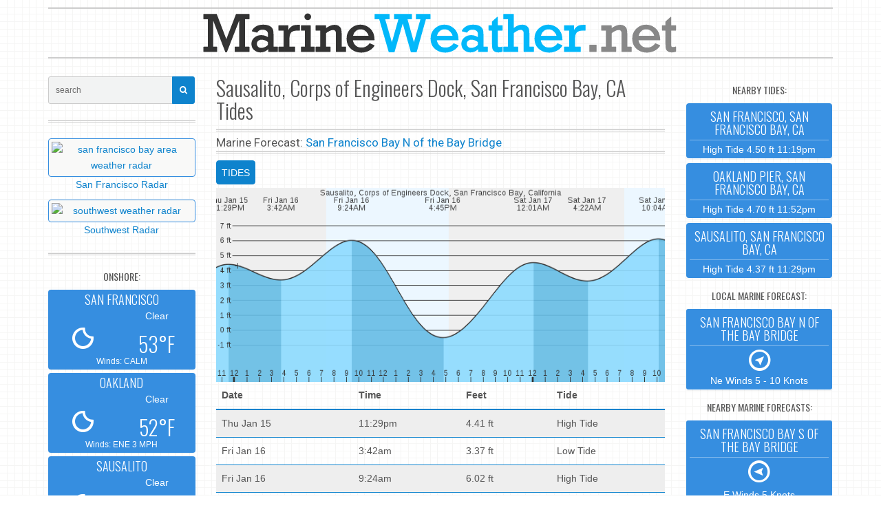

--- FILE ---
content_type: text/html; charset=utf-8
request_url: https://marineweather.net/tide/sausalito-corps-of-engineers-dock-san-francisco-bay-ca-tides
body_size: 4602
content:
<!DOCTYPE html> <html lang="en"> <head> <script type="text/javascript" async src="//c.pubguru.net/pg.marineweather.article.js"></script> <meta charset="utf-8"> <meta http-equiv="X-UA-Compatible" content="IE=edge"> <title>Sausalito, Corps of Engineers Dock, San Francisco Bay, CA Tides :: MarineWeather.net</title> <meta name="viewport" content="width=device-width, initial-scale=1.0"> <meta name="description" content="Tides for Sausalito, Corps of Engineers Dock, San Francisco Bay, CA"> <meta name="keywords" content="marine weather, marine forecast, tides, weather forecast, weather radar, hurricane, tropical storm"> <meta name="robots" content="follow, index" />  <meta http-equiv="cache-control" content="max-age=0" /> <meta http-equiv="cache-control" content="no-cache" /> <meta http-equiv="expires" content="0" /> <meta http-equiv="expires" content="Tue, 01 Jan 1980 1:00:00 GMT" /> <meta http-equiv="pragma" content="no-cache" /> <meta http-equiv="Refresh" content="1100" />  <meta name="apple-mobile-web-app-title" content="Weather"> <meta name="apple-mobile-web-app-capable" content="yes"> <meta name="mobile-web-app-capable" content="yes"> <meta name="apple-mobile-web-app-status-bar-style" content="black">  <meta property="og:site_name" content="Marine Weather" /> <meta property="og:type" content="website" /> <meta property="og:title" content="Sausalito, Corps of Engineers Dock, San Francisco Bay, CA Tides" /> <meta property="og:description" content="Tides for Sausalito, Corps of Engineers Dock, San Francisco Bay, CA"> <meta property="og:url" content="https://marineweather.net/tide/sausalito-corps-of-engineers-dock-san-francisco-bay-ca-tides" /> <meta property="og:image" content="https://wave.marineweather.net/itide/tides/png/ca_sausalito_corps_of_engineers_dock.png" />  <link href="https://mwx-13bc.kxcdn.com/boot/css/30515rrr.css" rel="stylesheet"> <link href="/boot/css/custom.css" rel="stylesheet">  <!--[if lt IE 9]> <script src="https://oss.maxcdn.com/libs/html5shiv/3.7.0/html5shiv.js"></script> <script async src="https://oss.maxcdn.com/libs/respond.js/1.3.0/respond.min.js"></script> <![endif]-->  <link rel="apple-touch-icon" sizes="57x57" href="/icons/apple-icon-57x57.png"> <link rel="apple-touch-icon" sizes="60x60" href="/icons/apple-icon-60x60.png"> <link rel="apple-touch-icon" sizes="72x72" href="/icons/apple-icon-72x72.png"> <link rel="apple-touch-icon" sizes="76x76" href="/icons/apple-icon-76x76.png"> <link rel="apple-touch-icon" sizes="114x114" href="/icons/apple-icon-114x114.png"> <link rel="apple-touch-icon" sizes="120x120" href="/icons/apple-icon-120x120.png"> <link rel="apple-touch-icon" sizes="144x144" href="/icons/apple-icon-144x144.png"> <link rel="apple-touch-icon" sizes="152x152" href="/icons/apple-icon-152x152.png"> <link rel="apple-touch-icon" sizes="180x180" href="/icons/apple-icon-180x180.png"> <link rel="icon" type="image/png" sizes="192x192" href="/icons/android-icon-192x192.png"> <link rel="icon" type="image/png" sizes="32x32" href="/icons/favicon-32x32.png"> <link rel="icon" type="image/png" sizes="96x96" href="/icons/favicon-96x96.png"> <link rel="icon" type="image/png" sizes="16x16" href="/icons/favicon-16x16.png"> <link rel="manifest" href="/icons/manifest.json">  <script async type="text/javascript" src="https://code.jquery.com/jquery.min.js"></script>  <script async src="https://www.googletagmanager.com/gtag/js?id=G-YZ7S65JV6Q"></script> <script>
  window.dataLayer = window.dataLayer || [];
  function gtag(){dataLayer.push(arguments);}
  gtag('js', new Date());
  gtag('config', 'G-YZ7S65JV6Q');
</script>  <script type="text/javascript">
$(document).ready(function(){
	var maxLength = 400;
	$(".show-read-more").each(function(){
		var myStr = $(this).text();
		if($.trim(myStr).length > maxLength){
			var newStr = myStr.substring(0, maxLength);
			var removedStr = myStr.substring(maxLength, $.trim(myStr).length);
			$(this).empty().html(newStr);
			$(this).append(' <a href="javascript:void(0);" class="read-more">read more tides...</a>');
			$(this).append('<span class="more-text">' + removedStr + '</span>');
		}
	});
	$(".read-more").click(function(){
		$(this).siblings(".more-text").contents().unwrap();
		$(this).remove();
	});
});
</script> <style type="text/css"> .show-read-more .more-text{ display: none; } </style> </head> <body onunload="">  <noscript> <iframe src="https://www.googletagmanager.com/ns.html?id=GTM-N6DTMPJ" height="0" width="0" style="display:none;visibility:hidden"></iframe> </noscript>  <section class="container" role="main"> <div class="row text-center"><pubguru data-pg-ad="marineweather.net_top_ad_1" ></pubguru></div> <header role="banner"> <a href="/"><img src="/boot/img/logo-mw-blu.png" class="img-responsive center-block" alt="Marine Weather Net" /></a> </header> <div class="row"> <div class="col-sm-14 col-md-14 col-sm-push-5 col-md-push-5 bk-no-overflow"> <div class="visible-xs bk-margin-bottom-10 center-block"> <form action="/search" method="get"><div class="input-group input-group-sm"> <input type="text" name="q" match="all" class="form-control" placeholder="search"> <span class="input-group-btn"> <button class="btn btn-primary" type="submit"><i class="fa fa-search"></i></button> </span> </div></form> </div> <h2 class="bk-margin-off-top bk-margin-bottom-10">Sausalito, Corps of Engineers Dock, San Francisco Bay, CA Tides</h2> <hr class="border-d bk-margin-off-top bk-margin-bottom-5"> <div class="forecast"> Marine Forecast: <a href="/coastal/san-francisco-bay-san-pablo-bay-suisun-bay-and-west-delta-ca-coastal-forecast">San Francisco Bay N of the Bay Bridge</a> </div> <hr class="border-d bk-margin-off-top bk-margin-bottom-10"> <ul id="mid-tab-animated" class="nav nav-pills bk-margin-bottom-5"> <li class="active"><a href="#tide" data-toggle="tab">TIDES</a></li> </ul>  <div> <div id="mid-tab-content" class="tab-content"> <div class="tab-pane fade in active" id="tide"> <img src="https://wave.marineweather.net/itide/tides/png/ca_sausalito_corps_of_engineers_dock.png?x=1768554726" class="img-responsive" alt="tide graph" /> <div class="table-responsive"> <table class="table table-striped table-colored-borders"> <thead><tr><th>Date</th><th>Time</th><th>Feet</th><th>Tide</th></tr></thead><tbody> <tr> <td>Thu Jan 15</td> <td>11:29pm</td> <td>4.41 ft</td> <td>High Tide</td> </tr> <tr> <td>Fri Jan 16</td> <td>3:42am</td> <td>3.37 ft</td> <td>Low Tide</td> </tr> <tr> <td>Fri Jan 16</td> <td>9:24am</td> <td>6.02 ft</td> <td>High Tide</td> </tr> <tr> <td>Fri Jan 16</td> <td>4:45pm</td> <td>-0.49 ft</td> <td>Low Tide</td> </tr> <tr> <td>Sat Jan 17</td> <td>12:01am</td> <td>4.53 ft</td> <td>High Tide</td> </tr> <tr> <td>Sat Jan 17</td> <td>4:22am</td> <td>3.30 ft</td> <td>Low Tide</td> </tr> <tr> <td>Sat Jan 17</td> <td>10:04am</td> <td>6.12 ft</td> <td>High Tide</td> </tr> <tr> <td>Sat Jan 17</td> <td>5:19pm</td> <td>-0.63 ft</td> <td>Low Tide</td> </tr> <tr> <td>Sun Jan 18</td> <td>12:29am</td> <td>4.62 ft</td> <td>High Tide</td> </tr> <tr> <td>Sun Jan 18</td> <td>4:58am</td> <td>3.19 ft</td> <td>Low Tide</td> </tr> <tr> <td>Sun Jan 18</td> <td>10:43am</td> <td>6.17 ft</td> <td>High Tide</td> </tr> <tr> <td>Sun Jan 18</td> <td>5:50pm</td> <td>-0.69 ft</td> <td>Low Tide</td> </tr> <tr> <td>Mon Jan 19</td> <td>12:57am</td> <td>4.71 ft</td> <td>High Tide</td> </tr> <tr> <td>Mon Jan 19</td> <td>5:35am</td> <td>3.05 ft</td> <td>Low Tide</td> </tr> <tr> <td>Mon Jan 19</td> <td>11:23am</td> <td>6.13 ft</td> <td>High Tide</td> </tr> <tr> <td>Mon Jan 19</td> <td>6:22pm</td> <td>-0.66 ft</td> <td>Low Tide</td> </tr> <tr> <td>Tue Jan 20</td> <td>1:24am</td> <td>4.83 ft</td> <td>High Tide</td> </tr> <tr> <td>Tue Jan 20</td> <td>6:14am</td> <td>2.87 ft</td> <td>Low Tide</td> </tr> <tr> <td>Tue Jan 20</td> <td>12:02pm</td> <td>5.96 ft</td> <td>High Tide</td> </tr> <tr> <td>Tue Jan 20</td> <td>6:54pm</td> <td>-0.51 ft</td> <td>Low Tide</td> </tr> <tr> <td>Wed Jan 21</td> <td>1:52am</td> <td>4.98 ft</td> <td>High Tide</td> </tr> <tr> <td>Wed Jan 21</td> <td>6:57am</td> <td>2.65 ft</td> <td>Low Tide</td> </tr> <tr> <td>Wed Jan 21</td> <td>12:44pm</td> <td>5.65 ft</td> <td>High Tide</td> </tr> <tr> <td>Wed Jan 21</td> <td>7:27pm</td> <td>-0.22 ft</td> <td>Low Tide</td> </tr> <tr> <td>Thu Jan 22</td> <td>2:21am</td> <td>5.16 ft</td> <td>High Tide</td> </tr> <tr> <td>Thu Jan 22</td> <td>7:45am</td> <td>2.37 ft</td> <td>Low Tide</td> </tr> <tr> <td>Thu Jan 22</td> <td>1:32pm</td> <td>5.21 ft</td> <td>High Tide</td> </tr> <tr> <td>Thu Jan 22</td> <td>8:01pm</td> <td>0.23 ft</td> <td>Low Tide</td> </tr> <tr> <td>Fri Jan 23</td> <td>2:52am</td> <td>5.37 ft</td> <td>High Tide</td> </tr> <tr> <td>Fri Jan 23</td> <td>8:41am</td> <td>2.04 ft</td> <td>Low Tide</td> </tr> <tr> <td>Fri Jan 23</td> <td>2:27pm</td> <td>4.67 ft</td> <td>High Tide</td> </tr> <tr> <td>Fri Jan 23</td> <td>8:38pm</td> <td>0.81 ft</td> <td>Low Tide</td> </tr> <tr> <td>Sat Jan 24</td> <td>3:27am</td> <td>5.58 ft</td> <td>High Tide</td> </tr> <tr> <td>Sat Jan 24</td> <td>9:44am</td> <td>1.64 ft</td> <td>Low Tide</td> </tr> <tr> <td>Sat Jan 24</td> <td>3:36pm</td> <td>4.10 ft</td> <td>High Tide</td> </tr> <tr> <td>Sat Jan 24</td> <td>9:20pm</td> <td>1.47 ft</td> <td>Low Tide</td> </tr> <tr> <td>Sun Jan 25</td> <td>4:06am</td> <td>5.79 ft</td> <td>High Tide</td> </tr> <tr> <td>Sun Jan 25</td> <td>10:55am</td> <td>1.16 ft</td> <td>Low Tide</td> </tr> <tr> <td>Sun Jan 25</td> <td>5:08pm</td> <td>3.67 ft</td> <td>High Tide</td> </tr> <tr> <td>Sun Jan 25</td> <td>10:09pm</td> <td>2.15 ft</td> <td>Low Tide</td> </tr> <tr> <td>Mon Jan 26</td> <td>4:52am</td> <td>5.97 ft</td> <td>High Tide</td> </tr> <tr> <td>Mon Jan 26</td> <td>12:08pm</td> <td>0.62 ft</td> <td>Low Tide</td> </tr> <tr> <td>Mon Jan 26</td> <td>7:00pm</td> <td>3.60 ft</td> <td>High Tide</td> </tr> <tr> <td>Mon Jan 26</td> <td>11:12pm</td> <td>2.75 ft</td> <td>Low Tide</td> </tr> <tr> <td>Tue Jan 27</td> <td>5:46am</td> <td>6.15 ft</td> <td>High Tide</td> </tr> <tr> <td>Tue Jan 27</td> <td>1:19pm</td> <td>0.05 ft</td> <td>Low Tide</td> </tr> <tr> <td>Tue Jan 27</td> <td>8:37pm</td> <td>3.88 ft</td> <td>High Tide</td> </tr> <tr> <td>Wed Jan 28</td> <td>12:28am</td> <td>3.14 ft</td> <td>Low Tide</td> </tr> <tr> <td>Wed Jan 28</td> <td>6:47am</td> <td>6.32 ft</td> <td>High Tide</td> </tr> <tr> <td>Wed Jan 28</td> <td>2:23pm</td> <td>-0.49 ft</td> <td>Low Tide</td> </tr> <tr> <td>Wed Jan 28</td> <td>9:44pm</td> <td>4.28 ft</td> <td>High Tide</td> </tr> <tr> <td>Thu Jan 29</td> <td>1:43am</td> <td>3.27 ft</td> <td>Low Tide</td> </tr> <tr> <td>Thu Jan 29</td> <td>7:49am</td> <td>6.52 ft</td> <td>High Tide</td> </tr> <tr> <td>Thu Jan 29</td> <td>3:19pm</td> <td>-0.91 ft</td> <td>Low Tide</td> </tr> <tr> <td>Thu Jan 29</td> <td>10:34pm</td> <td>4.64 ft</td> <td>High Tide</td> </tr> </tbody> </table> </div> <div class="col-xs-24 col-sm-24"> <div class="panel bk-widget bk-border-off bk-overflow center-block bk-margin-off-top bk-margin-off-bottom"> <div class="panel-body bk-padding-5 widget-region line-height text-center"> SHARE THIS PAGE:&nbsp;&nbsp; <a href="mailto:?subject=Tides: Sausalito, Corps of Engineers Dock, San Francisco Bay, CA&amp;body=Here is the Tides for Sausalito, Corps of Engineers Dock, San Francisco Bay, CA: %0D%0A%0D%0Ahttps://marineweather.net/tide/sausalito-corps-of-engineers-dock-san-francisco-bay-ca-tides"><i class="fa fa-envelope-o fa-lg"></i></a> &nbsp;&nbsp;&nbsp;&nbsp;<a class="" href="https://www.facebook.com/sharer/sharer.php?u=https%3A%2F%2Fmarineweather.net%2Ftide%2Fsausalito-corps-of-engineers-dock-san-francisco-bay-ca-tides"><i class="fa fa-facebook-square fa-lg"></i></a>&nbsp;&nbsp;&nbsp;&nbsp; <a class="" href="https://twitter.com/home?status=Sausalito%2C+Corps+of+Engineers+Dock%2C+San+Francisco+Bay%2C+CA+https%3A%2F%2Fmarineweather.net%2Ftide%2Fsausalito-corps-of-engineers-dock-san-francisco-bay-ca-tides"><i class="fa fa-twitter fa-lg"></i></a> </div> </div> </div> </div> <div class="tab-pane fade" id="map-tab"> </div> </div> </div> </div>  <div class="col-sm-5 col-md-5 col-sm-pull-14 col-md-pull-14"> <form action="/search" method="get"> <div class="input-group input-group-sm hidden-xs"> <input type="text" name="q" class="form-control" placeholder="search"> <span class="input-group-btn"> <button class="btn btn-primary" type="submit"><i class="fa fa-search"></i></button> </span> </div></form> <hr class="border-d">  <div class="row text-center"> <div class="col-xs-24 col-sm-24 bk-margin-bottom-10"> <a href="/radar/san-francisco-bay-area-ca-weather-radar" class="center-block width-100"><img src="https://radar.mwx.io/thumb300/MUX.png" class="img-responsive center-block thumbnail bk-margin-off-bottom" alt="san francisco bay area weather radar" />San Francisco Radar</a></div> <div class="col-xs-20 col-sm-24 bk-margin-bottom-10"> <a href="/radar/pacific-southwest-weather-radar" class="center-block width-100"><img src="https://radar.mwx.io/thumb300/southwest.png" class="img-responsive center-block thumbnail bk-margin-off-bottom" alt="southwest weather radar" />Southwest Radar</a> </div> <div class="col-xs-24 col-sm-24 bk-margin-bottom-10">  </div> </div> <hr class="border-d bk-margin-off-top"> <h5 class="antagon-font-oswald-bold text-center hidden-xs">ONSHORE:</h5> <div class="row"> <div class="col-xs-8 col-sm-24"> <div class="panel bk-widget bk-border-off bk-overflow center-block bk-margin-bottom-5"> <a rel="bookmark" href="https://marineweather.net/city/san-francisco-ca" class="panel-body bk-bg-primary bk-bg-darken bk-fg-white bk-padding-5 widget-region text-center bk-radius line-height"> <h4 class="bk-margin-off-top bk-margin-bottom-5 caps">SAN FRANCISCO</h4> <hr class="bk-margin-off bk-hr-primary bk-opacity-4"> <div class="row"> <div class="col-sm-10 bk-vcenter"> <i class="wi wi-night-clear bk-padding-top-20 bk-padding-left-20 fa-3x"></i> </div> <div class="col-sm-14 bk-vcenter"> Clear<Br /><Br /> <h2 class="bk-margin-off">53&deg;F</h2> </div> </div> <small> Winds: CALM </small> </a> </div> </div> <div class="col-xs-8 col-sm-24"> <div class="panel bk-widget bk-border-off bk-overflow center-block bk-margin-bottom-5"> <a rel="bookmark" href="https://marineweather.net/city/oakland-ca" class="panel-body bk-bg-primary bk-bg-darken bk-fg-white bk-padding-5 widget-region text-center bk-radius line-height"> <h4 class="bk-margin-off-top bk-margin-bottom-5 caps">OAKLAND</h4> <hr class="bk-margin-off bk-hr-primary bk-opacity-4"> <div class="row"> <div class="col-sm-10 bk-vcenter"> <i class="wi wi-night-clear bk-padding-top-20 bk-padding-left-20 fa-3x"></i> </div> <div class="col-sm-14 bk-vcenter"> Clear<Br /><Br /> <h2 class="bk-margin-off">52&deg;F</h2> </div> </div> <small> Winds: ENE 3 MPH </small> </a> </div> </div> <div class="col-xs-8 col-sm-24"> <div class="panel bk-widget bk-border-off bk-overflow center-block bk-margin-bottom-5"> <a rel="bookmark" href="https://marineweather.net/city/sausalito-ca" class="panel-body bk-bg-primary bk-bg-darken bk-fg-white bk-padding-5 widget-region text-center bk-radius line-height"> <h4 class="bk-margin-off-top bk-margin-bottom-5 caps">SAUSALITO</h4> <hr class="bk-margin-off bk-hr-primary bk-opacity-4"> <div class="row"> <div class="col-sm-10 bk-vcenter"> <i class="wi wi-night-clear bk-padding-top-20 bk-padding-left-20 fa-3x"></i> </div> <div class="col-sm-14 bk-vcenter"> Clear<Br /><Br /> <h2 class="bk-margin-off">53&deg;F</h2> </div> </div> <small> Winds: CALM </small> </a> </div> </div> </div> </div>   <div class="col-sm-5 col-md-5"> <h5 class="antagon-font-oswald-bold text-center">NEARBY TIDES:</h5> <div class="row"> <div class="col-xs-24 col-sm-24"> <div class="panel bk-widget bk-wrapper bk-overflowcenter-block bk-margin-bottom-5"> <a rel="bookmark" href="https://marineweather.net/tide/san-francisco-san-francisco-bay-ca-tides" class="panel-body bk-bg-primary bk-bg-darken bk-fg-white bk-radius text-center bk-padding-5 bk-padding-top-10 line-height"> <h4 class="bk-margin-off-top bk-margin-bottom-5 caps">San Francisco, San Francisco Bay, CA</h4> <hr class="bk-margin-off bk-hr-white bk-opacity-4 bk-padding-bottom-5"> High Tide 4.50 ft 11:19pm </a> </div> </div> <div class="col-xs-24 col-sm-24"> <div class="panel bk-widget bk-wrapper bk-overflowcenter-block bk-margin-bottom-5"> <a rel="bookmark" href="https://marineweather.net/tide/oakland-pier-san-francisco-bay-ca-tides" class="panel-body bk-bg-primary bk-bg-darken bk-fg-white bk-radius text-center bk-padding-5 bk-padding-top-10 line-height"> <h4 class="bk-margin-off-top bk-margin-bottom-5 caps">Oakland Pier, San Francisco Bay, CA</h4> <hr class="bk-margin-off bk-hr-white bk-opacity-4 bk-padding-bottom-5"> High Tide 4.70 ft 11:52pm </a> </div> </div> <div class="col-xs-24 col-sm-24"> <div class="panel bk-widget bk-wrapper bk-overflowcenter-block bk-margin-bottom-5"> <a rel="bookmark" href="https://marineweather.net/tide/sausalito-san-francisco-bay-ca-tides" class="panel-body bk-bg-primary bk-bg-darken bk-fg-white bk-radius text-center bk-padding-5 bk-padding-top-10 line-height"> <h4 class="bk-margin-off-top bk-margin-bottom-5 caps">Sausalito, San Francisco Bay, CA</h4> <hr class="bk-margin-off bk-hr-white bk-opacity-4 bk-padding-bottom-5"> High Tide 4.37 ft 11:29pm </a> </div> </div> <br><pubguru data-pg-ad="marineweather.net_side_ad_1" ></pubguru> </div>  <h5 class="antagon-font-oswald-bold text-center">LOCAL MARINE FORECAST:</h5> <div class="row"> <div class="col-xs-24 col-xs-offset-0 col-sm-offset-0 col-sm-24"> <div class="panel bk-widget bk-wrapper bk-overflowcenter-block bk-margin-bottom-5"> <a href="/coastal/san-francisco-bay-san-pablo-bay-suisun-bay-and-west-delta-ca-coastal-forecast" class="panel-body bk-bg-primary bk-bg-darken bk-fg-white text-center bk-padding-5 bk-padding-top-10 line-height"> <h4 class="bk-margin-off-top bk-margin-bottom-5 caps">San Francisco Bay N of the Bay Bridge</h4> <hr class="bk-margin-off bk-hr-white bk-opacity-4"> <div><i class="wi wi-wind-south-west fa-3x"></i></div> Ne Winds 5 - 10 Knots </a> </div> </div> </div> <h5 class="antagon-font-oswald-bold text-center">NEARBY MARINE FORECASTS:</h5> <div class="row"> <div class="col-xs-24 col-sm-24"> <div class="panel bk-widget bk-wrapper bk-overflowcenter-block bk-margin-bottom-5 bk-margin-left-minus"> <a rel="bookmark" href="https://marineweather.net/coastal/san-francisco-bay-south-of-the-bay-bridge-coastal-forecast" class="panel-body bk-bg-primary bk-bg-darken bk-fg-white text-center bk-padding-5 bk-padding-top-10"> <h4 class="bk-margin-off-top bk-margin-bottom-5 caps">San Francisco Bay S of the Bay Bridge</h4> <hr class="bk-margin-off bk-hr-white bk-opacity-4"> <div><i class="wi wi-wind-east fa-3x"></i></div> E Winds 5 Knots </a> </div> </div> <div class="col-xs-24 col-sm-24"> <div class="panel bk-widget bk-wrapper bk-overflowcenter-block bk-margin-bottom-5 bk-margin-left-minus"> <a rel="bookmark" href="https://marineweather.net/coastal/point-reyes-to-pigeon-point-ca-out-10-nm-coastal-forecast" class="panel-body bk-bg-primary bk-bg-darken bk-fg-white text-center bk-padding-5 bk-padding-top-10"> <h4 class="bk-margin-off-top bk-margin-bottom-5 caps">Point Reyes to Pigeon Point CA</h4> <hr class="bk-margin-off bk-hr-white bk-opacity-4"> <div><i class="wi wi-wind-west fa-3x"></i></div> E Winds 5 - 10 Knots </a> </div> </div> <div class="col-xs-24 col-sm-24"> <div class="panel bk-widget bk-wrapper bk-overflowcenter-block bk-margin-bottom-5 bk-margin-left-minus"> <a rel="bookmark" href="https://marineweather.net/coastal/point-reyes-to-pigeon-point-out-10-60-nm-coastal-forecast" class="panel-body bk-bg-primary bk-bg-darken bk-fg-white text-center bk-padding-5 bk-padding-top-10"> <h4 class="bk-margin-off-top bk-margin-bottom-5 caps">Point Reyes to Pigeon Point out 10-60 NM</h4> <hr class="bk-margin-off bk-hr-white bk-opacity-4"> <div><i class="wi wi-wind-north-west fa-3x"></i></div> Se Winds 5 - 10 Knots </a> </div> </div> </div> <h5 class="antagon-font-oswald-bold text-center">OFFSHORE:</h5> <div class="row"> <div class="col-xs-24 col-sm-24"> <div class="panel bk-widget bk-wrapper bk-overflowcenter-block bk-margin-bottom-5 bk-margin-left-minus"> <a rel="bookmark" href="https://marineweather.net/offshore/point-arena-to-pigeon-point-between-60-and-150-nm-offshore-forecast" class="panel-body bk-bg-primary bk-bg-darken bk-fg-white text-center bk-padding-5 bk-padding-top-10"> <h4 class="bk-margin-off-top bk-margin-bottom-5 caps">Point Arena to Pigeon Point between 60 and 150 NM</h4> <hr class="bk-margin-off bk-hr-primary bk-opacity-4"> <div><i class="wi wi-wind-west rotate-22 fa-3x"></i></div> Ese Winds<Br> <&#160;10 Knots </a> </div> </div> <div class="col-xs-24 col-sm-24"> <div class="panel bk-widget bk-wrapper bk-overflowcenter-block bk-margin-bottom-5 bk-margin-left-minus"> <a rel="bookmark" href="https://marineweather.net/offshore/point-arena-to-pigeon-point-between-150-and-250-nm-offshore-forecast" class="panel-body bk-bg-primary bk-bg-darken bk-fg-white text-center bk-padding-5 bk-padding-top-10"> <h4 class="bk-margin-off-top bk-margin-bottom-5 caps">Point Arena to Pigeon Point between 150 and 250 NM</h4> <hr class="bk-margin-off bk-hr-primary bk-opacity-4"> <div><i class="wi wi-wind-south-west rotate-22 fa-3x"></i></div> Ene Winds 10 - 20 Knots </a> </div> </div> </div> </div> </div> </section>   <div class="row text-center" id="marineweather.net_desktop_anchor"></div>  <br /><br /> <footer class="bk-margin-top-15" id="footer"> <div class="col-lg-24 text-center"> <div class="back-to-top"> <a href="#" ID="js-backToTop"><i class="fa fa-angle-double-up"></i></a> </div> </div> <div class="container text-center"> <div class="row"> <div class="col-lg-24 footer-menu"> <span class="pull-left">Copyright © 2025 <a href="#" style="margin:0;">MarineWeather.net</a>. All Rights Reserved.</span> <span class="pull-right"> <a href="/about/privacy-policy">Privacy Policy</a> </span> </div> </div> </div> </footer>  <div class="bk-margin-top-45 bk-margin-bottom-45"> </div> <link href="https://fonts.googleapis.com/css?family=Oswald:400,300|Roboto:300,400,500,700" rel="stylesheet"> <link rel="stylesheet" href="/css/jquery.photobox.css"> <script src="https://www.jqueryscript.net/demo/Minimal-jQuery-Responsive-Image-Lightbox-Plugin-PhotoBox/js/jquery.photobox.js" type="text/javascript"></script> <script type="text/javascript">
$("img.photobox").photobox();
</script> <script>window.jQuery || document.write('<script src="https://ajax.googleapis.com/ajax/libs/jquery/1/jquery.min.js">\x3C/script>')</script>  <script src="/boot/js/bootstrap.min.js"></script> <script src="/js/marineweather.js"></script> </body> </html>